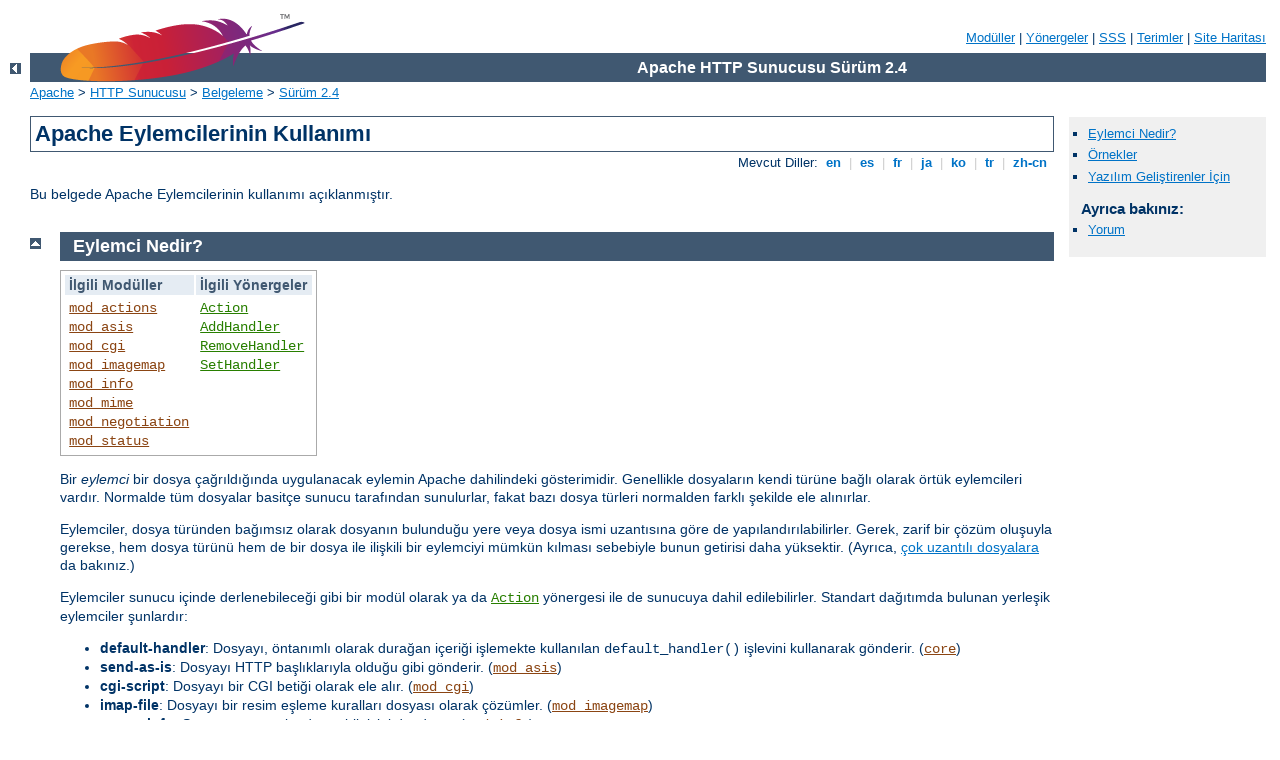

--- FILE ---
content_type: text/html
request_url: http://sm.ukgu.kz/manual/tr/handler.html
body_size: 3976
content:
<?xml version="1.0" encoding="UTF-8"?>
<!DOCTYPE html PUBLIC "-//W3C//DTD XHTML 1.0 Strict//EN" "http://www.w3.org/TR/xhtml1/DTD/xhtml1-strict.dtd">
<html xmlns="http://www.w3.org/1999/xhtml" lang="tr" xml:lang="tr"><head>
<meta content="text/html; charset=UTF-8" http-equiv="Content-Type" />
<!--
        XXXXXXXXXXXXXXXXXXXXXXXXXXXXXXXXXXXXXXXXXXXXXXXXXXXXXXXXXXXXXXXXX
              This file is generated from xml source: DO NOT EDIT
        XXXXXXXXXXXXXXXXXXXXXXXXXXXXXXXXXXXXXXXXXXXXXXXXXXXXXXXXXXXXXXXXX
      -->
<title>Apache Eylemcilerinin Kullanımı - Apache HTTP Sunucusu Sürüm 2.4</title>
<link href="../style/css/manual.css" rel="stylesheet" media="all" type="text/css" title="Main stylesheet" />
<link href="../style/css/manual-loose-100pc.css" rel="alternate stylesheet" media="all" type="text/css" title="No Sidebar - Default font size" />
<link href="../style/css/manual-print.css" rel="stylesheet" media="print" type="text/css" /><link rel="stylesheet" type="text/css" href="../style/css/prettify.css" />
<script src="../style/scripts/prettify.min.js" type="text/javascript">
</script>

<link href="../images/favicon.ico" rel="shortcut icon" /></head>
<body id="manual-page"><div id="page-header">
<p class="menu"><a href="./mod/index.html">Modüller</a> | <a href="./mod/directives.html">Yönergeler</a> | <a href="http://wiki.apache.org/httpd/FAQ">SSS</a> | <a href="./glossary.html">Terimler</a> | <a href="./sitemap.html">Site Haritası</a></p>
<p class="apache">Apache HTTP Sunucusu Sürüm 2.4</p>
<img alt="" src="../images/feather.png" /></div>
<div class="up"><a href="./index.html"><img title="&lt;-" alt="&lt;-" src="../images/left.gif" /></a></div>
<div id="path">
<a href="http://www.apache.org/">Apache</a> &gt; <a href="http://httpd.apache.org/">HTTP Sunucusu</a> &gt; <a href="http://httpd.apache.org/docs/">Belgeleme</a> &gt; <a href="./index.html">Sürüm 2.4</a></div><div id="page-content"><div id="preamble"><h1>Apache Eylemcilerinin Kullanımı</h1>
<div class="toplang">
<p><span>Mevcut Diller: </span><a href="../en/handler.html" hreflang="en" rel="alternate" title="English">&nbsp;en&nbsp;</a> |
<a href="../es/handler.html" hreflang="es" rel="alternate" title="Español">&nbsp;es&nbsp;</a> |
<a href="../fr/handler.html" hreflang="fr" rel="alternate" title="Français">&nbsp;fr&nbsp;</a> |
<a href="../ja/handler.html" hreflang="ja" rel="alternate" title="Japanese">&nbsp;ja&nbsp;</a> |
<a href="../ko/handler.html" hreflang="ko" rel="alternate" title="Korean">&nbsp;ko&nbsp;</a> |
<a href="../tr/handler.html" title="Türkçe">&nbsp;tr&nbsp;</a> |
<a href="../zh-cn/handler.html" hreflang="zh-cn" rel="alternate" title="Simplified Chinese">&nbsp;zh-cn&nbsp;</a></p>
</div>

    <p>Bu belgede Apache Eylemcilerinin kullanımı açıklanmıştır.</p>
  </div>
<div id="quickview"><ul id="toc"><li><img alt="" src="../images/down.gif" /> <a href="#definition">Eylemci Nedir?</a></li>
<li><img alt="" src="../images/down.gif" /> <a href="#examples">Örnekler</a></li>
<li><img alt="" src="../images/down.gif" /> <a href="#programmer">Yazılım Geliştirenler İçin</a></li>
</ul><h3>Ayrıca bakınız:</h3><ul class="seealso"><li><a href="#comments_section">Yorum</a></li></ul></div>
<div class="top"><a href="#page-header"><img alt="top" src="../images/up.gif" /></a></div>
<div class="section">
<h2><a name="definition" id="definition">Eylemci Nedir?</a></h2>
    
    <table class="related"><tr><th>İlgili Modüller</th><th>İlgili Yönergeler</th></tr><tr><td><ul><li><code class="module"><a href="./mod/mod_actions.html">mod_actions</a></code></li><li><code class="module"><a href="./mod/mod_asis.html">mod_asis</a></code></li><li><code class="module"><a href="./mod/mod_cgi.html">mod_cgi</a></code></li><li><code class="module"><a href="./mod/mod_imagemap.html">mod_imagemap</a></code></li><li><code class="module"><a href="./mod/mod_info.html">mod_info</a></code></li><li><code class="module"><a href="./mod/mod_mime.html">mod_mime</a></code></li><li><code class="module"><a href="./mod/mod_negotiation.html">mod_negotiation</a></code></li><li><code class="module"><a href="./mod/mod_status.html">mod_status</a></code></li></ul></td><td><ul><li><code class="directive"><a href="./mod/mod_actions.html#action">Action</a></code></li><li><code class="directive"><a href="./mod/mod_mime.html#addhandler">AddHandler</a></code></li><li><code class="directive"><a href="./mod/mod_mime.html#removehandler">RemoveHandler</a></code></li><li><code class="directive"><a href="./mod/core.html#sethandler">SetHandler</a></code></li></ul></td></tr></table>


    <p>Bir <em>eylemci</em> bir dosya çağrıldığında uygulanacak eylemin Apache
      dahilindeki gösterimidir. Genellikle dosyaların kendi türüne bağlı
      olarak örtük eylemcileri vardır. Normalde tüm dosyalar basitçe sunucu
      tarafından sunulurlar, fakat bazı dosya türleri normalden farklı şekilde
      ele alınırlar.</p>

    <p>Eylemciler, dosya türünden bağımsız olarak dosyanın bulunduğu yere veya
      dosya ismi uzantısına göre de yapılandırılabilirler. Gerek, zarif bir
      çözüm oluşuyla gerekse, hem dosya türünü hem de bir dosya ile ilişkili
      bir eylemciyi mümkün kılması sebebiyle bunun getirisi daha yüksektir.
      (Ayrıca, <a href="mod/mod_mime.html#multipleext">çok uzantılı
      dosyalara</a> da bakınız.)</p>

    <p>Eylemciler sunucu içinde derlenebileceği gibi bir modül olarak ya da
      <code class="directive"><a href="./mod/mod_actions.html#action">Action</a></code> yönergesi ile de
      sunucuya dahil edilebilirler. Standart dağıtımda bulunan yerleşik
      eylemciler şunlardır:</p>

    <ul>
      <li><strong>default-handler</strong>: Dosyayı, öntanımlı olarak durağan
        içeriği işlemekte kullanılan <code>default_handler()</code> işlevini
        kullanarak gönderir. (<code class="module"><a href="./mod/core.html">core</a></code>)</li>

      <li><strong>send-as-is</strong>: Dosyayı HTTP başlıklarıyla olduğu gibi
        gönderir. (<code class="module"><a href="./mod/mod_asis.html">mod_asis</a></code>)</li>

      <li><strong>cgi-script</strong>: Dosyayı bir CGI betiği olarak ele alır.
        (<code class="module"><a href="./mod/mod_cgi.html">mod_cgi</a></code>)</li>

      <li><strong>imap-file</strong>: Dosyayı bir resim eşleme kuralları
        dosyası olarak çözümler. (<code class="module"><a href="./mod/mod_imagemap.html">mod_imagemap</a></code>)</li>

      <li><strong>server-info</strong>: Sunucunun yapılandırma bilgisini
        döndürür. (<code class="module"><a href="./mod/mod_info.html">mod_info</a></code>)</li>

      <li><strong>server-status</strong>: Sunucunun durum raporunu döndürür.
        (<code class="module"><a href="./mod/mod_status.html">mod_status</a></code>)</li>

      <li><strong>type-map</strong>: Dosyayı içerik uzlaşımı için bir tür
        eşlem dosyası olarak çözümler. (<code class="module"><a href="./mod/mod_negotiation.html">mod_negotiation</a></code>)</li>
    </ul>
  </div><div class="top"><a href="#page-header"><img alt="top" src="../images/up.gif" /></a></div>
<div class="section">
<h2><a name="examples" id="examples">Örnekler</a></h2>
    

    <h3><a name="example1" id="example1">Bir CGI betiği kullanarak durağan içeriğin değiştirilmesi</a></h3>
      

      <p>Aşağıdaki yönergeler sayesinde, <code>html</code> uzantılı dosyalar
        için yapılan istekler <code>footer.pl</code> CGI betiğininin
        çalıştırılmasına sebep olacaktır.</p>

      <pre class="prettyprint lang-config">Action add-footer /cgi-bin/footer.pl
AddHandler add-footer .html</pre>


      <p>Bu yapılandırmayla, istenen belgenin özgün haliyle mi (yeri
        <code>PATH_TRANSLATED</code> ortam değişkenindedir) yoksa istenen
        değişiklikler veya eklemeler yapıldıktan sonra mı gönderileceğinden
        CGI betiği sorumlu olacaktır.</p>

    
    <h3><a name="example2" id="example2">HTTP başlıklı dosyalar</a></h3>
      

      <p>Aşağıdaki yönergeler kendi HTTP başlıklarını içeren dosyalar için
        kullanılan <code>send-as-is</code> eylemcisini etkinleştirmek amacıyla
        kullanılmıştır. <code>/siteler/htdocs/asis/</code> dizinindeki tüm
        dosyalar dosya ismi uzantılarına bakılmaksızın <code>send-as-is</code>
        eylemcisi tarafından işleme sokulacaktır.</p>

      <pre class="prettyprint lang-config">&lt;Directory "/web/htdocs/asis"&gt;
    SetHandler send-as-is
&lt;/Directory&gt;</pre>


    
  </div><div class="top"><a href="#page-header"><img alt="top" src="../images/up.gif" /></a></div>
<div class="section">
<h2><a name="programmer" id="programmer">Yazılım Geliştirenler İçin</a></h2>
    

    <p>Eylemci özellikleri gerçeklenirken kullanılmak üzere <a href="developer/API.html">Apache API</a>’ye bir ekleme yapılmıştır.
      Özellikle de, <code>request_rec</code> yapısına yeni bir kayıt
      eklenmiştir:</p>

    <pre class="prettyprint lang-c">char *handler</pre>


    <p>Modülünüzün bir eylemciyi devreye sokmasını isterseniz, tek yapacağınız
      isteğin <code>invoke_handler</code> aşamasının hemen öncesinde
      <code>r-&gt;handler</code> alanına eylemcinin ismini atamak olacaktır.
      Eylemciler daha önce de bahsedildiği gibi bir içerik türü yerine bir
      eylemci ismi kullanılarak gerçeklenirler. Çok gerekli olmamakla
      birlikte, eylemciler için kullanılan adlandırma uzlaşımları gereğince,
      ismi oluşturan sözcükler, ortam türü isim alanını ihlal etmemek amacıyla
      bölü imleri ile değil tire imleri ile ayrılırlar.</p>
  </div></div>
<div class="bottomlang">
<p><span>Mevcut Diller: </span><a href="../en/handler.html" hreflang="en" rel="alternate" title="English">&nbsp;en&nbsp;</a> |
<a href="../es/handler.html" hreflang="es" rel="alternate" title="Español">&nbsp;es&nbsp;</a> |
<a href="../fr/handler.html" hreflang="fr" rel="alternate" title="Français">&nbsp;fr&nbsp;</a> |
<a href="../ja/handler.html" hreflang="ja" rel="alternate" title="Japanese">&nbsp;ja&nbsp;</a> |
<a href="../ko/handler.html" hreflang="ko" rel="alternate" title="Korean">&nbsp;ko&nbsp;</a> |
<a href="../tr/handler.html" title="Türkçe">&nbsp;tr&nbsp;</a> |
<a href="../zh-cn/handler.html" hreflang="zh-cn" rel="alternate" title="Simplified Chinese">&nbsp;zh-cn&nbsp;</a></p>
</div><div class="top"><a href="#page-header"><img src="../images/up.gif" alt="top" /></a></div><div class="section"><h2><a id="comments_section" name="comments_section">Yorum</a></h2><div class="warning"><strong>Notice:</strong><br />This is not a Q&amp;A section. Comments placed here should be pointed towards suggestions on improving the documentation or server, and may be removed again by our moderators if they are either implemented or considered invalid/off-topic. Questions on how to manage the Apache HTTP Server should be directed at either our IRC channel, #httpd, on Freenode, or sent to our <a href="http://httpd.apache.org/lists.html">mailing lists</a>.</div>
<script type="text/javascript"><!--//--><![CDATA[//><!--
var comments_shortname = 'httpd';
var comments_identifier = 'http://httpd.apache.org/docs/2.4/handler.html';
(function(w, d) {
    if (w.location.hostname.toLowerCase() == "httpd.apache.org") {
        d.write('<div id="comments_thread"><\/div>');
        var s = d.createElement('script');
        s.type = 'text/javascript';
        s.async = true;
        s.src = 'https://comments.apache.org/show_comments.lua?site=' + comments_shortname + '&page=' + comments_identifier;
        (d.getElementsByTagName('head')[0] || d.getElementsByTagName('body')[0]).appendChild(s);
    }
    else { 
        d.write('<div id="comments_thread">Comments are disabled for this page at the moment.<\/div>');
    }
})(window, document);
//--><!]]></script></div><div id="footer">
<p class="apache">Copyright 2016 The Apache Software Foundation.<br /><a href="http://www.apache.org/licenses/LICENSE-2.0">Apache License, Version 2.0</a> altında lisanslıdır.</p>
<p class="menu"><a href="./mod/index.html">Modüller</a> | <a href="./mod/directives.html">Yönergeler</a> | <a href="http://wiki.apache.org/httpd/FAQ">SSS</a> | <a href="./glossary.html">Terimler</a> | <a href="./sitemap.html">Site Haritası</a></p></div><script type="text/javascript"><!--//--><![CDATA[//><!--
if (typeof(prettyPrint) !== 'undefined') {
    prettyPrint();
}
//--><!]]></script>
</body></html>